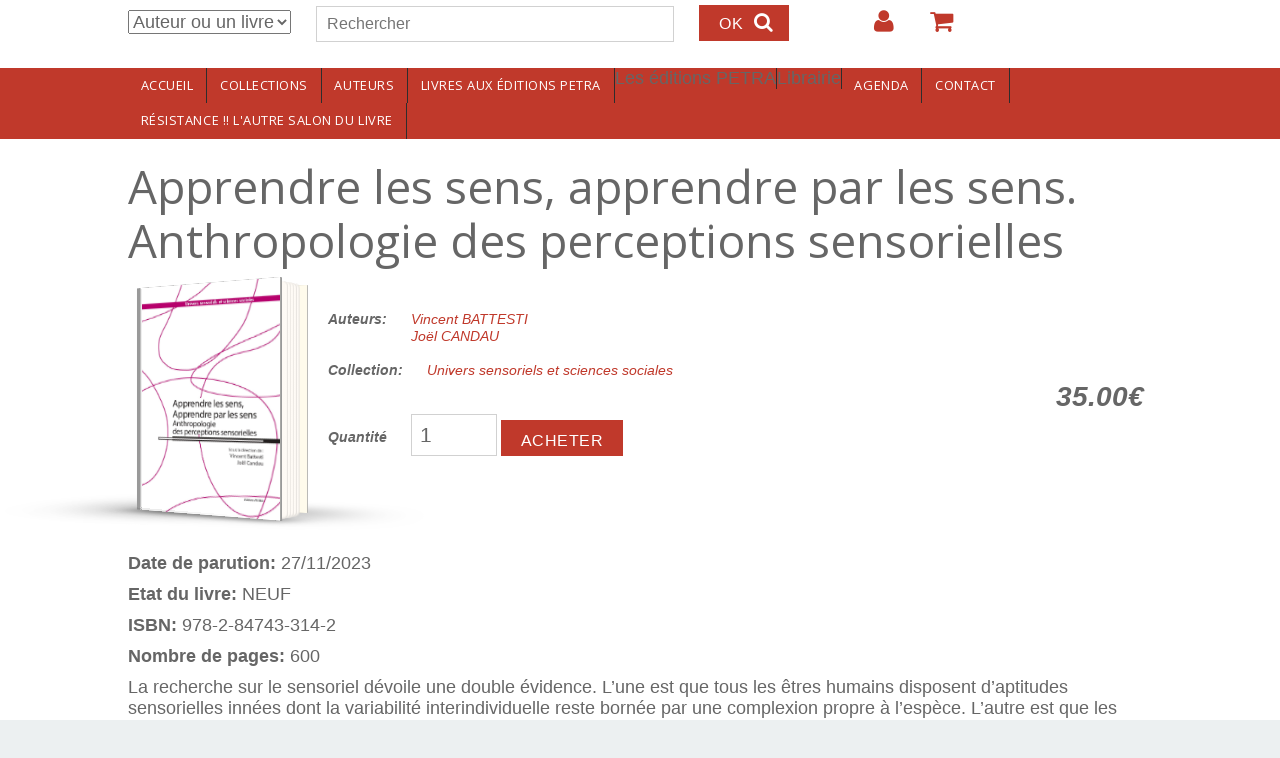

--- FILE ---
content_type: text/html; charset=utf-8
request_url: http://www.editionspetra.fr/livres/apprendre-les-sens-apprendre-par-les-sens-anthropologie-des-perceptions-sensorielles
body_size: 11462
content:
<!DOCTYPE html>
<html>
<head>
  <!--[if IE]><![endif]-->
<!--[if IE]><meta http-equiv="X-UA-Compatible" content="IE=edge,chrome=1" />
<![endif]--><meta charset="utf-8" />
<meta name="Generator" content="Drupal 7 (http://drupal.org)" />
<link rel="canonical" href="https://www.editionspetra.fr/livres/apprendre-les-sens-apprendre-par-les-sens-anthropologie-des-perceptions-sensorielles" />
<link rel="shortlink" href="/node/841" />
<link rel="shortcut icon" href="https://www.editionspetra.fr/sites/default/files/favicon_0.ico" type="image/vnd.microsoft.icon" />
<meta name="viewport" content="width=device-width, initial-scale=1.0,min-width=device-width,max-width=device-width" />
    <meta name="MobileOptimized" content="width">
    <meta name="HandheldFriendly" content="true">
    <meta name="apple-mobile-web-app-capable" content="yes">
    <meta http-equiv="cleartype" content="on">
    <meta http-equiv="X-UA-Compatible" content="IE=edge, chrome=1">
    <title>Apprendre les sens, apprendre par les sens. Anthropologie des perceptions sensorielles | Editions Petra</title>
  <link rel="stylesheet" href="https://www.editionspetra.fr/sites/default/files/css/css_rEI_5cK_B9hB4So2yZUtr5weuEV3heuAllCDE6XsIkI.css" media="all" />
<link rel="stylesheet" href="https://www.editionspetra.fr/sites/default/files/css/css_3j-X_V1nkbFEsrlVzqIjQ1T_1MUKDo8ynTYybJhVpqg.css" media="all" />
<link rel="stylesheet" href="https://www.editionspetra.fr/sites/default/files/css/css_tAnYiD7WFmyh1ILj5TDpE1ki7NYS4oV3pUb2cHaenz4.css" media="all" />

<!--[if lte IE 8]>
<link rel="stylesheet" href="https://www.editionspetra.fr/sites/default/files/css/css_47DEQpj8HBSa-_TImW-5JCeuQeRkm5NMpJWZG3hSuFU.css" media="all" />
<![endif]-->
<link rel="stylesheet" href="//maxcdn.bootstrapcdn.com/font-awesome/4.2.0/css/font-awesome.min.css" media="all" />
<link rel="stylesheet" href="//fonts.googleapis.com/css?family=EB+Garamond|IM+Fell+Double+Pica|Open+Sans|Montserrat" media="all" />
<link rel="stylesheet" href="https://www.editionspetra.fr/sites/default/files/css/css_rN20Hdm3itw6_XRcV01QM4jCPodUPJfai25_FlGDa3Y.css" media="all" />
<link rel="stylesheet" href="https://www.editionspetra.fr/sites/default/files/css/css_msmSqRyRPBurKxzahbroo0e_qBr_1W_RLyQCsuRnu5E.css" media="all" />
  <script src="https://www.editionspetra.fr/sites/default/files/js/js_x0MhBQfHNAIO1NwkQgzf_TGN4b8eMmKre3nqUfoQv3w.js"></script>
<script src="https://www.editionspetra.fr/sites/default/files/js/js_JWUxoxNOpFi1TT9OJ8YUwb0bSojKo-OIzl5jhgyzWDI.js"></script>
<script>
L_ROOT_URL = "/sites/all/libraries/leaflet/";
</script>
<script src="https://www.editionspetra.fr/sites/default/files/js/js_wHQrQcucoA-DHXwAYbQay3gzeYDIAB7yaCn1zeHrtJI.js"></script>
<script>
(function($){Drupal.behaviors.custommodule_yww={attach:function(context,settings){var viewportwidth=0,viewportheight=0,lastviewportwidth=0,lastviewportheight=0
function updateWindowSizeVariables(){if(typeof window.innerWidth!='undefined'){if(window.innerWidth==viewportwidth&&viewportheight==window.innerHeight)return 0;lastviewportheight=viewportheight,lastviewportwidth=viewportwidth;viewportwidth=window.innerWidth,viewportheight=window.innerHeight;return 1}else if(typeof document.documentElement!='undefined'&&typeof document.documentElement.clientWidth!='undefined'&&document.documentElement.clientWidth!=0){if(document.documentElement.clientWidth==viewportwidth&&viewportheight==document.documentElement.clientHeight)return 0;lastviewportheight=viewportheight,lastviewportwidth=viewportwidth;viewportwidth=document.documentElement.clientWidth,viewportheight=document.documentElement.clientHeight;return 1}else{if(document.getElementsByTagName('body')[0].clientWidth==viewportwidth&&viewportheight==document.getElementsByTagName('body')[0].clientHeight)return 0;lastviewportheight=viewportheight,lastviewportwidth=viewportwidth;viewportwidth=document.getElementsByTagName('body')[0].clientWidth,viewportheight=document.getElementsByTagName('body')[0].clientHeight;return 1}};var _bodyClass_windowResize='',last_bodyClass_windowResize=''
function onWindowSizeChange(last_windowsize,new_windowstyle){};var return_resizeViewport=0
function resizeViewport(){var isOldIE=document.all&&!document.getElementsByClassName;if(isOldIE)$(window).unbind('resize',resizeViewport);if(updateWindowSizeVariables()){_resizeViewport_apply();return_resizeViewport=1}else return_resizeViewport=0;if(isOldIE)setTimeout(function(){$(window).resize(resizeViewport)},50);return return_resizeViewport};window.custom_resize_function=function(){updateWindowSizeVariables();_resizeViewport_apply()}
function _resizeViewport_apply(){if(viewportwidth>=960&&viewportwidth<3e3)if(_bodyClass_windowResize!='windowsize-desktop'){if(_bodyClass_windowResize!=''&&jQuery('body').hasClass(_bodyClass_windowResize))jQuery('body').removeClass(_bodyClass_windowResize);last_bodyClass_windowResize=_bodyClass_windowResize;_bodyClass_windowResize='windowsize-desktop';jQuery('body').addClass(_bodyClass_windowResize);onWindowSizeChange(last_bodyClass_windowResize,_bodyClass_windowResize)};if(viewportwidth>=600&&viewportwidth<960)if(_bodyClass_windowResize!='windowsize-tablet'){if(_bodyClass_windowResize!=''&&jQuery('body').hasClass(_bodyClass_windowResize))jQuery('body').removeClass(_bodyClass_windowResize);last_bodyClass_windowResize=_bodyClass_windowResize;_bodyClass_windowResize='windowsize-tablet';jQuery('body').addClass(_bodyClass_windowResize);onWindowSizeChange(last_bodyClass_windowResize,_bodyClass_windowResize)};if(viewportwidth>=0&&viewportwidth<600)if(_bodyClass_windowResize!='windowsize-mobile'){if(_bodyClass_windowResize!=''&&jQuery('body').hasClass(_bodyClass_windowResize))jQuery('body').removeClass(_bodyClass_windowResize);last_bodyClass_windowResize=_bodyClass_windowResize;_bodyClass_windowResize='windowsize-mobile';jQuery('body').addClass(_bodyClass_windowResize);onWindowSizeChange(last_bodyClass_windowResize,_bodyClass_windowResize)}}
function _orientationHandler(){resizeViewport();if(event.orientation=='portrait');else if(event.orientation=='landscape');};$(window).resize(resizeViewport);window.addEventListener("orientationchange",_orientationHandler);setTimeout(function(){updateWindowSizeVariables();_resizeViewport_apply()},50);setTimeout(function(){updateWindowSizeVariables();_resizeViewport_apply()},1e3)}}}(jQuery))
</script>
<script src="https://www.editionspetra.fr/sites/default/files/js/js_JcktZsZ7a7TOFI4gkpJk6w19DowurlvqZ0JvChL-vgo.js"></script>
<script>
L.Icon.Default.imagePath = "/sites/all/libraries/leaflet/images";
</script>
<script src="https://www.editionspetra.fr/sites/default/files/js/js_iGXLBe1tbcU88QTjOsowVfEmdGLhvKv9WmSClk1TO_w.js"></script>
<script>
jQuery.extend(Drupal.settings, {"basePath":"\/","pathPrefix":"","ajaxPageState":{"theme":"customgratis","theme_token":"8GTUMPZPoxNdHAb8QiwAFKL9pWMD4W6zuFTZdrN66-A","jquery_version":"1.8","js":{"sites\/all\/modules\/jquery_update\/replace\/jquery\/1.8\/jquery.min.js":1,"misc\/jquery.once.js":1,"misc\/drupal.js":1,"sites\/all\/modules\/eu_cookie_compliance\/js\/jquery.cookie-1.4.1.min.js":1,"sites\/all\/modules\/jquery_update\/replace\/misc\/jquery.form.min.js":1,"0":1,"sites\/all\/libraries\/leaflet\/leaflet.js":1,"misc\/ajax.js":1,"sites\/all\/modules\/jquery_update\/js\/jquery_update.js":1,"1":1,"public:\/\/languages\/fr_BGhvVqtnVe-wEUuWQTc07YkQ2xLoAWdq--H4jVhY0Nw.js":1,"sites\/all\/modules\/custom_search\/js\/custom_search.js":1,"sites\/all\/modules\/views\/js\/base.js":1,"misc\/progress.js":1,"sites\/all\/modules\/views\/js\/ajax_view.js":1,"sites\/all\/modules\/leaflet\/leaflet.drupal.js":1,"2":1,"sites\/all\/themes\/gratis\/js-source\/site.js":1,"3":1,"4":1,"5":1,"6":1},"css":{"modules\/system\/system.base.css":1,"modules\/system\/system.menus.css":1,"modules\/system\/system.messages.css":1,"modules\/system\/system.theme.css":1,"sites\/all\/modules\/simplenews\/simplenews.css":1,"sites\/all\/modules\/calendar\/css\/calendar_multiday.css":1,"modules\/comment\/comment.css":1,"sites\/all\/modules\/date\/date_api\/date.css":1,"sites\/all\/modules\/date\/date_popup\/themes\/datepicker.1.7.css":1,"modules\/field\/theme\/field.css":1,"modules\/node\/node.css":1,"modules\/search\/search.css":1,"sites\/all\/modules\/ubercart\/uc_order\/uc_order.css":1,"sites\/all\/modules\/ubercart\/uc_product\/uc_product.css":1,"sites\/all\/modules\/ubercart\/uc_store\/uc_store.css":1,"modules\/user\/user.css":1,"sites\/all\/modules\/views\/css\/views.css":1,"sites\/all\/modules\/ckeditor\/css\/ckeditor.css":1,"sites\/all\/modules\/ctools\/css\/ctools.css":1,"sites\/all\/modules\/content_type_extras\/css\/content_type_extras.css":1,"sites\/all\/modules\/custom_search\/custom_search.css":1,"sites\/all\/modules\/addressfield\/addressfield.css":1,"sites\/all\/modules\/leaflet\/leaflet_extras.css":1,"sites\/all\/libraries\/leaflet\/leaflet.css":1,"sites\/all\/libraries\/leaflet\/leaflet.ie.css":1,"\/\/maxcdn.bootstrapcdn.com\/font-awesome\/4.2.0\/css\/font-awesome.min.css":1,"\/\/fonts.googleapis.com\/css?family=EB+Garamond|IM+Fell+Double+Pica|Open+Sans|Montserrat":1,"sites\/all\/themes\/gratis\/css\/normalize.css":1,"sites\/all\/themes\/gratis\/css\/color-palettes.css":1,"sites\/all\/themes\/gratis\/css\/core.css":1,"sites\/all\/themes\/gratis\/css\/styles.css":1,"sites\/all\/themes\/gratis\/system.theme.css":1,"sites\/all\/themes\/gratis\/system.menus.css":1,"sites\/all\/themes\/customgratis\/css\/subtheme-styles.css":1,"sites\/all\/themes\/gratis\/css\/hacks.css":1}},"custom_search":{"form_target":"_self","solr":0},"better_exposed_filters":{"views":{"collections_et_rayons":{"displays":{"block":{"filters":[]},"block_1":{"filters":[]}}},"agenda":{"displays":{"block_1":{"filters":[]}}}}},"views":{"ajax_path":"\/views\/ajax","ajaxViews":{"views_dom_id:7222df89baff2886f39df3324489711b":{"view_name":"agenda","view_display_id":"block_1","view_args":"","view_path":"node\/841","view_base_path":"agenda","view_dom_id":"7222df89baff2886f39df3324489711b","pager_element":0}}},"urlIsAjaxTrusted":{"\/views\/ajax":true,"\/livres\/apprendre-les-sens-apprendre-par-les-sens-anthropologie-des-perceptions-sensorielles":true},"leaflet":[{"mapId":"leaflet-map","map":{"label":"OSM Mapnik","description":"Carte Leaflet par d\u00e9faut.","settings":{"zoomDefault":10,"minZoom":1,"maxZoom":18,"dragging":true,"touchZoom":true,"scrollWheelZoom":1,"doubleClickZoom":true,"zoomControl":true,"attributionControl":true,"trackResize":true,"fadeAnimation":true,"zoomAnimation":true,"closePopupOnClick":true,"zoom":15},"layers":{"earth":{"urlTemplate":"\/\/{s}.tile.openstreetmap.org\/{z}\/{x}\/{y}.png","options":{"attribution":"OSM Mapnik"}}}},"features":[{"type":"point","lat":48.852988,"lon":2.403681}]}]});
</script>
    <!--[if lt IE 9]>
  <script src="//html5shiv.googlecode.com/svn/trunk/html5.js"></script>
    <![endif]-->
</head>
<body class="html not-front not-logged-in no-sidebars page-node page-node- page-node-841 node-type-product uc-product-node i18n-fr preface-one postscript-one footer-three site-name-show site-slogan-hidden site-slogan-not-empty color-palette-pomegranate heading-typeface-opensans body-typeface-opensans is-node themebg-light default-layout bg_pattern_01 no_tint">
<div id="skip-link">
    <a href="#main-content" class="element-invisible element-focusable">Aller au contenu principal</a>
</div>

  <div class="l-page-wrapper">
    <div class="l-page">

      <!-- top links-->
              <div id="top-bar" class="">
          <div class="l-top-wrapper l-setwidth" >
            <div class="top-links s-grid">
              


  <div class="region region-top-links">
    <div id="block-search-form" class="block block-search">

      
  <form class="search-form" role="search" action="/livres/apprendre-les-sens-apprendre-par-les-sens-anthropologie-des-perceptions-sensorielles" method="post" id="search-block-form" accept-charset="UTF-8"><div><div class="container-inline">
      <h2 class="element-invisible">Formulaire de recherche</h2>
    <div class="form-item form-type-select form-item-custom-search-types">
  <select class="custom-search-selector custom-search-types form-select" id="edit-custom-search-types" name="custom_search_types"><option value="c-all" selected="selected">Auteur ou un livre</option><option value="c-auteur">Auteur</option><option value="c-product">Livre</option></select>
</div>
<div class="form-item form-type-textfield form-item-search-block-form">
  <label class="element-invisible" for="edit-search-block-form--2">Rechercher </label>
 <input title="Indiquer les termes à rechercher" class="custom-search-box form-text" placeholder="Rechercher" type="text" id="edit-search-block-form--2" name="search_block_form" value="" size="15" maxlength="128" />
</div>
<div class="form-actions form-wrapper" id="edit-actions--2"><input type="submit" id="edit-submit" name="op" value="OK" class="form-submit" /></div><input type="hidden" name="form_build_id" value="form-wmXZJyMPLY0ZwAmDTMyB5K8nsLGAXLhu5sCKb8dG_Bk" />
<input type="hidden" name="form_id" value="search_block_form" />
</div>
</div></form>
</div>
<div id="block-system-user-menu" class="block block-system block-menu">

      
  <ul class="menu"><li class="first leaf menu-639 login level-1"><a href="/user/login" title="" class="alink menu-639 login">Login</a></li>
<li class="last leaf menu-647 votrepanier level-1"><a href="/cart" title="" class="alink menu-647 votrepanier">Votre panier</a></li>
</ul>
</div>
  </div>
            </div>
          </div>
        </div>
            <!-- //top links-->

      <!-- header -->
      <div id="header-bar" class="l-header-wrapper" role="banner">
        <header class="l-header l-setwidth" >

          
                    <div class="l-branding">

                                  <h1 class="site-name">
                    <a href="/">
                      Editions Petra</a>
                  </h1>
              
                  
          </div><!--//branding-->
            
        </header>
      </div><!-- // l-header -wrapper-->

      <div id="menu-wrapper" class="l-menu-wrapper main-menu" role="navigation">
        <div class="l-setwidth" >

                      <a id="off-canvas-left-show" href="#off-canvas" class="l-off-canvas-show l-off-canvas-show--left">Show Navigation</a>
            <div id="off-canvas-left" class="l-off-canvas l-off-canvas--left">
              <a id="off-canvas-left-hide" href="#" class="l-off-canvas-hide l-off-canvas-hide--left">Hide Navigation</a>

              <div class="main-menu-wrapper">

                <ul class="menu primary"><li class="first leaf menu-630 accueil level-1"><a href="/accueil" class="alink menu-630 accueil">Accueil</a></li>
<li class="leaf menu-648 collections level-1"><a href="/collections" title="" class="alink menu-648 collections">Collections</a></li>
<li class="leaf menu-646 auteurs level-1"><a href="/auteurs" class="alink menu-646 auteurs">Auteurs</a></li>
<li class="collapsed menu-629 livresauxditionspetra level-1"><a href="/livres" title="" class="alink menu-629 livresauxditionspetra">Livres aux éditions PETRA</a></li>
<li class="leaf menu-667 lesditionspetra level-1"><span title="" class="alink menu-667 lesditionspetra nolink">Les éditions PETRA</span></li>
<li class="collapsed menu-668 librairie level-1"><span title="" class="alink menu-668 librairie nolink">Librairie</span></li>
<li class="leaf menu-816 agenda level-1"><a href="/agenda" class="alink menu-816 agenda">Agenda</a></li>
<li class="leaf menu-804 contact level-1"><a href="/contact" class="alink menu-804 contact">Contact</a></li>
<li class="last leaf menu-896 rsistancelautresalondulivre level-1"><a href="/agenda/resistance-lautre-salon-du-livre" class="alink menu-896 rsistancelautresalondulivre">RÉSISTANCE !! L&#039;AUTRE SALON DU LIVRE</a></li>
</ul>              </div>
            </div><!-- // off-canvas-left -->
                    <!-- //main menu -->

          <!-- for third party menu systems or modules-->
          
        </div>
      </div>

<div class="l-content-wrap">

  
      
      <!-- preface -->
      
      <div class="main" >
        <div class="l-main l-setwidth" role="main" >

          <div class="l-content">
            <a id="main-content"></a>
                                      <h1>Apprendre les sens, apprendre par les sens. Anthropologie des perceptions sensorielles</h1>
                                                                                    


  <div class="region region-content">
    <div id="block-system-main" class="block block-system">

      
  
  <article id="node-841" class="node node--product node--full node--product--full clearfix"
     role="article">
  <div class="node-content">
    <figure class='book-wrapper'>
	<div class='book'>
                            <!-- Front -->
                            <ul class='hardcover_front'>
                                <li>
                                    <img src="https://www.editionspetra.fr/sites/default/files/battesti-candau_couv1.jpg" width="100%" height="100%" alt="" />
                                    <div class="coverDesign -yellow" style="display: none; background: green;">
                                        <!-- <span class="ribbon">message</span> -->
        
                                    </div>
                                </li>
                                <li></li>
                            </ul>
                            <!-- Pages -->
                            <ul class='page'>
                                <li></li>
                                <li style='font-size:10px;'>
                                    <p><div  class="product-info display-price uc-product-841"><span class="uc-price">35.00€</span></div>                                    </p>
                                </li>
                                <li></li>
                                <li></li>
                                <li></li>
                            </ul>
                            <!-- Back -->
                            <ul class='hardcover_back'>
                                <li></li>
                                <li></li>
                            </ul>
                            <ul class='book_spine'>
                                <li></li>
                                <li></li>
                            </ul>
                            </div>
			<figcaption>
   <span  class="node-content">
                                          <h1 class="node-title">
                      </h1>
               <span><div class="field field-name-field-auteurs field-type-entityreference field-label-inline clearfix"><div class="field-label">Auteurs:&nbsp;</div><div class="field-items"><div class="field-item even"><a href="/auteurs/vincent-battesti">Vincent BATTESTI</a></div><div class="field-item odd"><a href="/auteurs/joel-candau">Joël CANDAU</a></div></div></div> 				<div class="field field-name-field-collection field-type-entityreference field-label-inline clearfix"><div class="field-label">Collection:&nbsp;</div><div class="field-items"><div class="field-item even"><a href="/collection/univers-sensoriels-et-sciences-sociales">Univers sensoriels et sciences sociales</a></div></div></div>				<div  class="product-info display-price uc-product-841"><span class="uc-price">35.00€</span></div>				<div class="add-to-cart"><form action="/livres/apprendre-les-sens-apprendre-par-les-sens-anthropologie-des-perceptions-sensorielles" method="post" id="uc-product-add-to-cart-form-841" accept-charset="UTF-8"><div><div class="form-item form-type-uc-quantity form-item-qty">
  <label for="edit-qty">Quantité <span class="form-required" title="Ce champ est requis.">*</span></label>
 <input type="text" id="edit-qty" name="qty" value="1" size="5" maxlength="6" class="form-text required" />
</div>
<input type="hidden" name="form_build_id" value="form-9ifk1l5hnzeDKSj0yu8YjLwNj-LOHMT_L6OazJKXssA" />
<input type="hidden" name="form_id" value="uc_product_add_to_cart_form_841" />
<div class="form-actions form-wrapper" id="edit-actions"><input class="node-add-to-cart form-submit" type="submit" id="edit-submit-841" name="op" value="Acheter" /></div></div></form></div>				
</span>
    </div>

    		


  </span>
                            </figcaption>
 	                       </figure>
	<div class="field field-name-field-date-de-parution field-type-datestamp field-label-inline clearfix"><div class="field-label">Date de parution:&nbsp;</div><div class="field-items"><div class="field-item even"><span class="date-display-single">27/11/2023</span></div></div></div><div class="field field-name-field-etat-du-livre field-type-text-long field-label-inline clearfix"><div class="field-label">Etat du livre:&nbsp;</div><div class="field-items"><div class="field-item even">NEUF</div></div></div><div class="field field-name-field-isbn field-type-text field-label-inline clearfix"><div class="field-label">ISBN:&nbsp;</div><div class="field-items"><div class="field-item even">978-2-84743-314-2</div></div></div><div class="field field-name-field-nombre-de-pages field-type-number-integer field-label-inline clearfix"><div class="field-label">Nombre de pages:&nbsp;</div><div class="field-items"><div class="field-item even">600</div></div></div><div class="field field-name-body field-type-text-with-summary field-label-hidden"><div class="field-items"><div class="field-item even"><p>La recherche sur le sensoriel dévoile une double évidence. L’une est que tous les êtres humains disposent d’aptitudes sensorielles innées dont la variabilité interindividuelle reste bornée par une complexion propre à l’espèce. L’autre est que les groupes sociaux mettent en œuvre des modalités sensorielles variées. Par conséquent, si la perception sensorielle est un attribut de notre biologie, elle s’apprend aussi. Elle n’est pas seulement la rencontre du biologique et du culturel, elle est un phénomène bioculturel. En effet, la perception sensorielle est définie et limitée par les informations auxquelles sont naturellement sensibles nos organes des sens, mais la sensibilité même de ces derniers est en partie modulée et modelée par l’environnement social et culturel. Considérer les apprentissages sensoriels nous enjoint de dépasser le schéma classique opposant une sensation d’ordre biologique à une perception d’ordre culturel.</p>
<p>Cet ouvrage, de vingt chapitres qui puisent surtout en anthropologie, mais aussi en sociologie, psycho-logie, neurosciences, primatologie et archéologie, propose un vaste panorama des formes du partage du sensoriel par les êtres humains. Il montre d’une part que la découverte et l’apprentissage du monde par les sens n’impliquent ni un relativisme cognitif radical, ni l’enfermement de chaque individu dans un <em>Umwelt</em> singulier, d’autre part que les apprentissages sensoriels et multisensoriels sont toujours l’objet d’une modulation culturelle. Nous apprenons les sens, nous apprenons par les sens.</p>
<p> </p>
<p><strong><em>Avec les contributions de : </em></strong></p>
<p><em>Sophie A. de Beaune, Vincent Battesti, Maëlle Calandra, Joël Candau, Jean-François Clervoy, Céline Geffroy, Carole Hoffmann, Marion Ink, Helma Korzybska, Élodie Lalo, Valérie Lebois, Marie-France Mifune, Véronique Muscianisi, Caroline Nizard, Inès Pasqueron de Fommervault, Julie Patarin-Jossec, Edwidge Rémy, Céline Rosselin-Bareille, Juliette Salme, Cécile Sarabian, Lou Sompairac, Arlette Streri, Céline Travési et Olivia von der Weid.</em></p>
</div></div></div><div class="field field-name-field-sommaire field-type-text-long field-label-above"><div class="field-label">Sommaire:&nbsp;</div><div class="field-items"><div class="field-item even"><p>Conditions et modalités des apprentissages sensoriels : une <em>disputatio</em> anthropologique<br /><em>Vincent Battesti &amp; Joël Candau</em></p>
<p>Apprenons-nous à percevoir ?<br /><em>Arlette Streri</em></p>
<p>Éthique et esthétique du corps <em>riant</em> : l’apprentissage sensoriel des enfants haya<br /><em>Inès Pasqueron de Fommervault</em></p>
<p>Apprendre à s’enivrer. Une expérience intériorisée dès le plus jeune âge dans les Andes boliviennes<br /><em>Céline Geffroy</em></p>
<p>Le modelage et le rôle des perceptions sensorielles dans l’apprentissage des savoirs et des savoir-faire écologiques des Aborigènes Bardi (Kimberley, Australie-Occidentale)<br /><em>Céline Travési</em></p>
<p>Une ethnographie du processus de production du « beau » jardin à Tongoa (Vanuatu)<br /><em>Maëlle Calandra</em></p>
<p>L’odeur familière, une expérience proprement inconnue ?<br /><em>Lou Sompairac</em></p>
<p>Une approche incarnée et sensible de l’architecture. Explorer les relations corps, espace, matière<br /><em>Valérie Lebois</em></p>
<p>L’anatomie par (le) corps. Disséquer et apprendre à voir le cadavre comme corps-objet anatomique<br /><em>Juliette Salme</em></p>
<p>Sens dessus dessous. Apprentissages sensoriels et environ­nements hostiles chez les scaphandriers travaux publics<br /><em>Élodie Lalo &amp; Céline Rosselin-Bareille</em></p>
<p>Une discipline du sensible : le rapport aux sens dans l’apprentissage et l’expérience de vol des astronautes<br /><em>Julie Patarin-Jossec &amp; Jean-François Clervoy</em></p>
<p>« Une enquête tactile ». L’apprentissage sensoriel des acteurs gestuels<br /><em>Véronique Muscianisi</em></p>
<p>Conférer du sens à l’expérience sensible. Le cas du yoga<br /><em>Caroline Nizard</em></p>
<p>Une ethnographie de l’ouïe au travail. Le cas de l’appren­tissage du métier d’opérateur en raffinerie de pétrole<br /><em>Edwidge Rémy</em></p>
<p>À fleur de peau : la cécité et les habiletés tactiles de la perception<br /><em>Olivia von der Weid</em></p>
<p>Donner un sens au sens bionique. Rééducation sensorielle et sensible à la suite de l’implantation cochléaire<br /><em>Helma Korzybska</em></p>
<p>Pour une approche pratico-sensible de la perception. Ce que les handicaps visuels et auditifs nous apprennent des sens<br /><em>Marion Ink</em></p>
<p>Plasticité du corps : l’intersensorialité au feu des technologies numériques<br /><em>Carole Hoffmann</em></p>
<p>Étudier les gestes et sensorialités du présent pour retrouver ceux du passé : approches croisées en préhistoire et en ethno­musicologie<br /><em>Sophie A. de Beaune &amp; Marie-France Mifune</em></p>
<p>Les origines du dégoût : évitement du risque infectieux par les sens chez les primates<br /><em>Cécile Sarabian</em></p>
<p>Résumés des chapitres et présentation des auteurs et autrices</p>
</div></div></div>  </div>

    </article>

</div>
  </div>
                      </div>

                            </div>

      </div>

      

      <footer id="footer" role="footer" class="l-footer-wrapper">
        <div class="l-setwidth l-footer" >

          <!--footer -->
                      <div class="footer">
              


  <div class="region region-footer-first">
    <div id="block-views-collections-et-rayons-block" class="block block-views">

        <h2>Les collections PETRA</h2>
    
  <div class="view view-collections-et-rayons view-id-collections_et_rayons view-display-id-block view-dom-id-c21b6903884c1e44f8e8dff1f45ea29b">
        
  
  
      <div class="view-content">
        <div class="views-row views-row-1 views-row-odd views-row-first">
      
  <div class="views-field views-field-name">        <span class="field-content"><a href="/collection/acta-stoica-scientiarum">Acta Stoica scientiarum</a></span>  </div>  </div>
  <div class="views-row views-row-2 views-row-even">
      
  <div class="views-field views-field-name">        <span class="field-content"><a href="/collection/alter-narratives">ALTER-NARRATIVES</a></span>  </div>  </div>
  <div class="views-row views-row-3 views-row-odd">
      
  <div class="views-field views-field-name">        <span class="field-content"><a href="/collection/anthologies">AnthologieS</a></span>  </div>  </div>
  <div class="views-row views-row-4 views-row-even">
      
  <div class="views-field views-field-name">        <span class="field-content"><a href="/collection/anthropologiques">Anthropologiques</a></span>  </div>  </div>
  <div class="views-row views-row-5 views-row-odd">
      
  <div class="views-field views-field-name">        <span class="field-content"><a href="/collection/cahiers-dasie-centrale">Cahiers d&#039;Asie centrale</a></span>  </div>  </div>
  <div class="views-row views-row-6 views-row-even">
      
  <div class="views-field views-field-name">        <span class="field-content"><a href="/collection/cahiers-de-larm">Cahiers de l&#039;ARM</a></span>  </div>  </div>
  <div class="views-row views-row-7 views-row-odd">
      
  <div class="views-field views-field-name">        <span class="field-content"><a href="/collection/centre-asie">Centre-Asie</a></span>  </div>  </div>
  <div class="views-row views-row-8 views-row-even">
      
  <div class="views-field views-field-name">        <span class="field-content"><a href="/collection/classiques-hongrois">Classiques hongrois</a></span>  </div>  </div>
  <div class="views-row views-row-9 views-row-odd">
      
  <div class="views-field views-field-name">        <span class="field-content"><a href="/collection/des-iles">Des îles</a></span>  </div>  </div>
  <div class="views-row views-row-10 views-row-even">
      
  <div class="views-field views-field-name">        <span class="field-content"><a href="/collection/education-art-du-possible">Education, art du possible</a></span>  </div>  </div>
  <div class="views-row views-row-11 views-row-odd">
      
  <div class="views-field views-field-name">        <span class="field-content"><a href="/collection/esthetique-appliquee">Esthétique appliquée</a></span>  </div>  </div>
  <div class="views-row views-row-12 views-row-even">
      
  <div class="views-field views-field-name">        <span class="field-content"><a href="/collection/europes-terrains-et-societes">Europes : terrains et sociétés</a></span>  </div>  </div>
  <div class="views-row views-row-13 views-row-odd">
      
  <div class="views-field views-field-name">        <span class="field-content"><a href="/collection/fertiles">Fert&#039;îles</a></span>  </div>  </div>
  <div class="views-row views-row-14 views-row-even">
      
  <div class="views-field views-field-name">        <span class="field-content"><a href="/collection/ifeac-institut-francais-detudes-sur-lasie-centrale">IFEAC (Institut Français d&#039;Etudes sur l&#039;Asie Centrale)</a></span>  </div>  </div>
  <div class="views-row views-row-15 views-row-odd">
      
  <div class="views-field views-field-name">        <span class="field-content"><a href="/collection/intersections">intersectionS</a></span>  </div>  </div>
  <div class="views-row views-row-16 views-row-even">
      
  <div class="views-field views-field-name">        <span class="field-content"><a href="/collection/journaux">Journaux</a></span>  </div>  </div>
  <div class="views-row views-row-17 views-row-odd">
      
  <div class="views-field views-field-name">        <span class="field-content"><a href="/collection/les-cadavres-dans-les-genocides-et-les-violences-de-masse">Les cadavres dans les génocides et les violences de masse</a></span>  </div>  </div>
  <div class="views-row views-row-18 views-row-even">
      
  <div class="views-field views-field-name">        <span class="field-content"><a href="/collection/litterature-comparee-feuilles-darchives">Littérature comparée / Feuilles d&#039;archives</a></span>  </div>  </div>
  <div class="views-row views-row-19 views-row-odd">
      
  <div class="views-field views-field-name">        <span class="field-content"><a href="/collection/litterature-comparee-histoire-et-critique">Littérature comparée / Histoire et critique</a></span>  </div>  </div>
  <div class="views-row views-row-20 views-row-even">
      
  <div class="views-field views-field-name">        <span class="field-content"><a href="/collection/matiere-recycler">Matière à recycler</a></span>  </div>  </div>
  <div class="views-row views-row-21 views-row-odd">
      
  <div class="views-field views-field-name">        <span class="field-content"><a href="/collection/meandre">Méandre</a></span>  </div>  </div>
  <div class="views-row views-row-22 views-row-even">
      
  <div class="views-field views-field-name">        <span class="field-content"><a href="/collection/meandre-jeunesse">Méandre Jeunesse</a></span>  </div>  </div>
  <div class="views-row views-row-23 views-row-odd">
      
  <div class="views-field views-field-name">        <span class="field-content"><a href="/collection/monde-en-migrations">Monde en migrations</a></span>  </div>  </div>
  <div class="views-row views-row-24 views-row-even">
      
  <div class="views-field views-field-name">        <span class="field-content"><a href="/collection/pedagogie-et-sciences-humaines">Pédagogie et sciences humaines</a></span>  </div>  </div>
  <div class="views-row views-row-25 views-row-odd">
      
  <div class="views-field views-field-name">        <span class="field-content"><a href="/collection/pierres-ecrites">Pierres écrites</a></span>  </div>  </div>
  <div class="views-row views-row-26 views-row-even">
      
  <div class="views-field views-field-name">        <span class="field-content"><a href="/collection/pierres-ecrites-empreintes">Pierres écrites / Empreintes</a></span>  </div>  </div>
  <div class="views-row views-row-27 views-row-odd">
      
  <div class="views-field views-field-name">        <span class="field-content"><a href="/collection/pierres-ecrites-granits">Pierres écrites / Granits</a></span>  </div>  </div>
  <div class="views-row views-row-28 views-row-even">
      
  <div class="views-field views-field-name">        <span class="field-content"><a href="/collection/pierres-ecrites-omphalos">Pierres écrites / Omphalos</a></span>  </div>  </div>
  <div class="views-row views-row-29 views-row-odd">
      
  <div class="views-field views-field-name">        <span class="field-content"><a href="/collection/pierres-ecrites-loiseau-des-runes">Pierres écrites – L&#039;Oiseau des runes</a></span>  </div>  </div>
  <div class="views-row views-row-30 views-row-even">
      
  <div class="views-field views-field-name">        <span class="field-content"><a href="/collection/pragmatismes">Pragmatismes</a></span>  </div>  </div>
  <div class="views-row views-row-31 views-row-odd">
      
  <div class="views-field views-field-name">        <span class="field-content"><a href="/collection/romane-chave">Romané Chavé</a></span>  </div>  </div>
  <div class="views-row views-row-32 views-row-even">
      
  <div class="views-field views-field-name">        <span class="field-content"><a href="/collection/societes-et-cultures-post-sovietiques-en-mouvement">Sociétés et cultures post-soviétiques en mouvement</a></span>  </div>  </div>
  <div class="views-row views-row-33 views-row-odd">
      
  <div class="views-field views-field-name">        <span class="field-content"><a href="/collection/terrains-et-theories-anthropologiques">Terrains et théories anthropologiques</a></span>  </div>  </div>
  <div class="views-row views-row-34 views-row-even">
      
  <div class="views-field views-field-name">        <span class="field-content"><a href="/collection/texte-et-trait">Texte et Trait</a></span>  </div>  </div>
  <div class="views-row views-row-35 views-row-odd">
      
  <div class="views-field views-field-name">        <span class="field-content"><a href="/collection/textes-en-contexte">Textes en contexte</a></span>  </div>  </div>
  <div class="views-row views-row-36 views-row-even">
      
  <div class="views-field views-field-name">        <span class="field-content"><a href="/collection/transphilosophiques">Transphilosophiques</a></span>  </div>  </div>
  <div class="views-row views-row-37 views-row-odd">
      
  <div class="views-field views-field-name">        <span class="field-content"><a href="/collection/univers-sensoriels-et-sciences-sociales">Univers sensoriels et sciences sociales</a></span>  </div>  </div>
  <div class="views-row views-row-38 views-row-even">
      
  <div class="views-field views-field-name">        <span class="field-content"><a href="/collection/usages-de-la-memoire">Usages de la mémoire</a></span>  </div>  </div>
  <div class="views-row views-row-39 views-row-odd">
      
  <div class="views-field views-field-name">        <span class="field-content"><a href="/collection/voix-dailleurs">Voix d&#039;ailleurs</a></span>  </div>  </div>
  <div class="views-row views-row-40 views-row-even views-row-last">
      
  <div class="views-field views-field-name">        <span class="field-content"><a href="/collection/voix-dailleurs-poesie">Voix d&#039;ailleurs - Poésie</a></span>  </div>  </div>
    </div>
  
  
  
  
      <div class="view-footer">
      <p><a href="/collections"></a><button>Les collections en détail</button></p>
    </div>
  
  
</div>
</div>
  </div>
            </div>
          
                      <div class="footer">
              


  <div class="region region-footer-second">
    <div id="block-views-agenda-block-1" class="block block-views">

        <h2>Événements à venir</h2>
    
  <div class="view view-agenda view-id-agenda view-display-id-block_1 view-dom-id-7222df89baff2886f39df3324489711b">
        
  
  
      <div class="view-content">
        <div class="views-row views-row-1 views-row-odd views-row-first">
      
  <div class="views-field views-field-title">        <span class="field-content"><a href="/agenda/2e-salon-du-livre-lusophone-22-nov-2025">2e Salon du LIVRE LUSOPHONE 22 nov. 2025</a></span>  </div>  
  <div class="views-field views-field-field-date-de-parution">        <div class="field-content"><span class="date-display-single">22/11/2025</span></div>  </div>  </div>
  <div class="views-row views-row-2 views-row-even">
      
  <div class="views-field views-field-title">        <span class="field-content"><a href="/agenda/lautre-livre-salon-dautomne">L&#039;AUTRE LIVRE SALON D&#039;AUTOMNE</a></span>  </div>  
  <div class="views-field views-field-field-date-de-parution">        <div class="field-content"><span class="date-display-single">21/11/2025</span></div>  </div>  </div>
  <div class="views-row views-row-3 views-row-odd">
      
  <div class="views-field views-field-title">        <span class="field-content"><a href="/agenda/salon-du-livre-rendez-vous-de-lhistoire-blois-2025">SALON DU LIVRE - RENDEZ-VOUS DE L&#039;HISTOIRE - BLOIS - 2025</a></span>  </div>  
  <div class="views-field views-field-field-date-de-parution">        <div class="field-content"><span class="date-display-single">10/10/2025</span></div>  </div>  </div>
  <div class="views-row views-row-4 views-row-even">
      
  <div class="views-field views-field-title">        <span class="field-content"><a href="/agenda/salon-lautre-livre-dautomne">SALON L&#039;AUTRE LIVRE D&#039;AUTOMNE</a></span>  </div>  
  <div class="views-field views-field-field-date-de-parution">        <div class="field-content"><span class="date-display-single">08/11/2024</span></div>  </div>  </div>
  <div class="views-row views-row-5 views-row-odd views-row-last">
      
  <div class="views-field views-field-title">        <span class="field-content"><a href="/agenda/rdv-de-lhistoire-blois-11-13-octobre">RDV DE L&#039;HISTOIRE (Blois - 11-13 octobre)</a></span>  </div>  
  <div class="views-field views-field-field-date-de-parution">        <div class="field-content"><span class="date-display-single">11/10/2024</span></div>  </div>  </div>
    </div>
  
      <h2 class="element-invisible">Pages</h2><div class="item-list item-list-pager"><ul class="pager"><li class="pager-current even first">1</li><li class="pager-item odd"><a title="Aller à la page 2" href="/livres/apprendre-les-sens-apprendre-par-les-sens-anthropologie-des-perceptions-sensorielles?page=1">2</a></li><li class="pager-item even"><a title="Aller à la page 3" href="/livres/apprendre-les-sens-apprendre-par-les-sens-anthropologie-des-perceptions-sensorielles?page=2">3</a></li><li class="pager-item odd"><a title="Aller à la page 4" href="/livres/apprendre-les-sens-apprendre-par-les-sens-anthropologie-des-perceptions-sensorielles?page=3">4</a></li><li class="pager-item even"><a title="Aller à la page 5" href="/livres/apprendre-les-sens-apprendre-par-les-sens-anthropologie-des-perceptions-sensorielles?page=4">5</a></li><li class="pager-item odd"><a title="Aller à la page 6" href="/livres/apprendre-les-sens-apprendre-par-les-sens-anthropologie-des-perceptions-sensorielles?page=5">6</a></li><li class="pager-item even"><a title="Aller à la page 7" href="/livres/apprendre-les-sens-apprendre-par-les-sens-anthropologie-des-perceptions-sensorielles?page=6">7</a></li><li class="pager-item odd"><a title="Aller à la page 8" href="/livres/apprendre-les-sens-apprendre-par-les-sens-anthropologie-des-perceptions-sensorielles?page=7">8</a></li><li class="pager-item even"><a title="Aller à la page 9" href="/livres/apprendre-les-sens-apprendre-par-les-sens-anthropologie-des-perceptions-sensorielles?page=8">9</a></li><li class="pager-ellipsis odd">…</li><li class="pager-next even"><a title="Aller à la page suivante" href="/livres/apprendre-les-sens-apprendre-par-les-sens-anthropologie-des-perceptions-sensorielles?page=1">suivant ›</a></li><li class="pager-last odd last"><a title="Aller à la dernière page" href="/livres/apprendre-les-sens-apprendre-par-les-sens-anthropologie-des-perceptions-sensorielles?page=15">dernier »</a></li></ul></div>  
  
  
  
  
</div>
</div>
<div id="block-simplenews-59" class="block block-simplenews">

        <h2>Newsletter des éditions PETRA</h2>
    
        <p>Inscrivez-vous à notre newsletter.</p>
  
      <form class="simplenews-subscribe" action="/livres/apprendre-les-sens-apprendre-par-les-sens-anthropologie-des-perceptions-sensorielles" method="post" id="simplenews-block-form-59" accept-charset="UTF-8"><div><div class="form-item form-type-textfield form-item-mail">
  <label for="edit-mail">Courriel <span class="form-required" title="Ce champ est requis.">*</span></label>
 <input type="text" id="edit-mail" name="mail" value="" size="20" maxlength="128" class="form-text required" />
</div>
<input type="submit" id="edit-submit--2" name="op" value="S&#039;abonner" class="form-submit" /><input type="hidden" name="form_build_id" value="form-iAS0LkXkoDnJXWLlCbE6i5cDp1MF2FlnscUGHo8bpOI" />
<input type="hidden" name="form_id" value="simplenews_block_form_59" />
</div></form>  
      <div class="issues-link"><a href="/newsletter/editions-petra-newsletter">Publications précédentes</a></div>
  
  
      <a href="/taxonomy/term/59/feed" class="feed-icon" title="Souscrire à flux Editions Petra newsletter"><img src="https://www.editionspetra.fr/sites/all/themes/gratis/images/feed.png" width="32" height="32" alt="Souscrire à flux Editions Petra newsletter" /></a>  
</div>
<div id="block-webform-client-block-349" class="block block-webform">

      
  <div  role="article" class="ds-1col node node--webform node-teaser node--teaser node--webform--teaser view-mode-teaser clearfix">

  
  <div class="field field-name-field-adresse field-type-addressfield field-label-above"><div class="field-label">Adresse:&nbsp;</div><div class="field-items"><div class="field-item even"><div class="street-block"><div class="thoroughfare">12 Rue de la Réunion</div></div><div class="addressfield-container-inline locality-block country-FR"><span class="postal-code">75020</span> <span class="locality">PARIS</span></div><span class="country">France</span></div></div></div><div class="field field-name-field-geolocalisation field-type-geofield field-label-hidden"><div class="field-items"><div class="field-item even"><div id="leaflet-map" style="height: 200px"></div>
</div></div></div></div>


</div>
<div id="block-block-3" class="block block-block">

      
  <p>Tél. : 01 43 71 41 30 – Fax : 01 43 70 62 25</p>
<p>Courriel : <a href="mailto:info@editionspetra.fr">info@editionspetra.fr</a></p>

</div>
<div id="block-views-collections-et-rayons-block-1" class="block block-views">

        <h2>Par thèmes</h2>
    
  <div class="view view-collections-et-rayons view-id-collections_et_rayons view-display-id-block_1 view-dom-id-c94dda8138307e2ebd7705cf15815389">
        
  
  
      <div class="view-content">
        <div class="views-row views-row-1 views-row-odd views-row-first views-row-last">
      
  <div class="views-field views-field-name">        <span class="field-content"><a href="/collection/meandre">Méandre</a></span>  </div>  </div>
    </div>
  
  
  
  
  
  
</div>
</div>
  </div>
            </div>
          
                      <div class="footer">
              


  <div class="region region-footer-third">
    <div id="block-menu-menu-menu-editions-petra" class="block block-menu">

        <h2>Les éditions PETRA</h2>
    
  <ul class="menu"><li class="first leaf menu-644 collections level-1"><a href="/collections" title="" class="alink menu-644 collections">Collections</a></li>
<li class="leaf menu-700 auteurs level-1"><a href="/auteurs" title="" class="alink menu-700 auteurs">Auteurs</a></li>
<li class="leaf menu-778 livres level-1"><a href="/livres" title="" class="alink menu-778 livres">Livres</a></li>
<li class="last leaf menu-699 manuscrits level-1"><a href="/manuscrits" title="" class="alink menu-699 manuscrits">Manuscrits</a></li>
</ul>
</div>
<div id="block-menu-menu-menu-services-petra" class="block block-menu">

        <h2>Services</h2>
    
  <ul class="menu"><li class="first leaf menu-697 prestations level-1"><a href="/prestations" title="" class="alink menu-697 prestations">Prestations</a></li>
<li class="leaf menu-805 contacteznous level-1"><a href="/contact" title="" class="alink menu-805 contacteznous">Contactez-nous</a></li>
<li class="last leaf menu-695 mentionslgales level-1"><a href="/mentions-legales" title="" class="alink menu-695 mentionslgales">Mentions légales</a></li>
</ul>
</div>
<div id="block-menu-menu-menu-2" class="block block-menu">

        <h2>La Librairie</h2>
    
  <ul class="menu"><li class="first last collapsed menu-643 livresdelalibrairie level-1"><a href="/librairie" title="" class="alink menu-643 livresdelalibrairie">Livres de la librairie</a></li>
</ul>
</div>
  </div>
            </div>
          
        </div>
      </footer>

</div>

    </div>
    <a href="#" class="scrolltop">Scroll to the top</a>
  </div>
<script>
var _paq=_paq||[];_paq.push(["trackPageView"]);_paq.push(["enableLinkTracking"]);(function(){var domain_url=location.href.replace(/https?:\/\//i,"");if(domain_url.indexOf("/")===-1);else domain_url=domain_url.split("/")[0];var u="//"+domain_url+"/";_paq.push(["setTrackerUrl",u+"piwik.php"]);_paq.push(["setSiteId",7]);if(Drupal&&Drupal.settings&&Drupal.settings.currentUser)_paq.push(["setUserId",Drupal.settings.currentUser]);var d=document,g=d.createElement("script"),s=d.getElementsByTagName("script")[0];g.type="text/javascript";g.async=true;g.defer=true;g.src=u+"piwik.php";s.parentNode.insertBefore(g,s)})()
</script>
</body>
</html>
